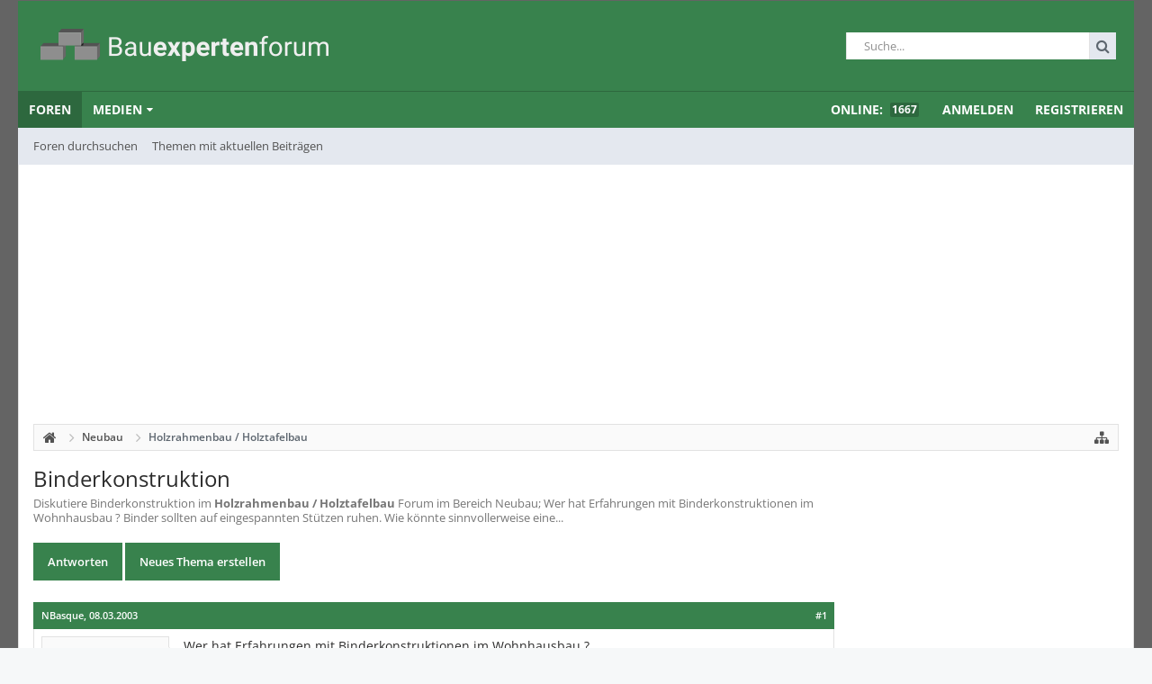

--- FILE ---
content_type: text/html; charset=UTF-8
request_url: https://www.bauexpertenforum.de/threads/binderkonstruktion.952/
body_size: 16085
content:
<!DOCTYPE html>









	









	




	




	





	




	
		
	
	
	
		
	


<html id="XenForo" lang="de-DE" dir="LTR" class="Public NoJs GalleryLazyLoader uix_javascriptNeedsInit LoggedOut Sidebar  Responsive pageIsLtr   hasTabLinks  hasSearch   is-sidebarOpen hasRightSidebar is-setWidth navStyle_0 pageStyle_0 hasFlexbox" xmlns:fb="http://www.facebook.com/2008/fbml">
<head>


	<meta charset="utf-8" />
	<meta http-equiv="X-UA-Compatible" content="IE=Edge,chrome=1" />
	
		<meta name="viewport" content="width=device-width, initial-scale=1" />
	
	
		<base href="https://www.bauexpertenforum.de/" />
		<script>
			var _b = document.getElementsByTagName('base')[0], _bH = "https://www.bauexpertenforum.de/";
			if (_b && _b.href != _bH) _b.href = _bH;
		</script>
	

	
    <title>Binderkonstruktion</title>


	<noscript><style>.JsOnly, .jsOnly { display: none !important; }</style></noscript>
	<link rel="stylesheet" href="css.php?css=xenforo,form,public&amp;style=3&amp;dir=LTR&amp;d=1760315937" />

	<link rel="stylesheet" href="css.php?css=adbot,bb_code,dark_azucloud,discussion_list,login_bar,message,message_user_info,moderator_bar,omcon24_ads,thread_view,wf_default,xengallery_tab_links&amp;style=3&amp;dir=LTR&amp;d=1760315937" />


	<link rel="stylesheet" href="css.php?css=uix,uix_style&amp;style=3&amp;dir=LTR&amp;d=1760315937" />

	<style>
	/*** UIX -- PER USER STYLES ***/

	

	


	

</style>

	<link rel="stylesheet" href="css.php?css=EXTRA&amp;style=3&amp;dir=LTR&amp;d=1760315937" />

	

	<style>
/* Node Styling */

</style>

	


	

	
	
	












<link href="styles/uix/uix/css/font-awesome.min.css" rel="stylesheet">



<script src="js/jquery/jquery-1.11.0.min.js"></script>



<script src="js/xenforo/xenforo.js?_v=06c845a7"></script>




<!--[if lt IE 9]>
	
		 
        	<script src="//cdnjs.cloudflare.com/ajax/libs/html5shiv/3.7.2/html5shiv.min.js"></script>
	        
	        <script src="//cdnjs.cloudflare.com/ajax/libs/respond.js/1.4.2/respond.js"></script>
	        
	        <script src="//cdnjs.cloudflare.com/ajax/libs/selectivizr/1.0.2/selectivizr-min.js"></script>
	

<![endif]-->



<script>
	uix = {
		elm: {},
		fn:{},
		init: function(){
			if (uix.betaMode) {
				console.group('uix.%cinit()', 'color:#3498DB');
			}
			for(var x=0;x<uix.events.init.length;x++){
				uix.events.init[x]()
		  	}
		  	console.groupEnd('uix.%cinit()','color:#3498DB')
		},
	  	events: {init:[]},
	  	on: function(event, fn){
	  		if(event=='init'){
	  			uix.events.init.push(fn)
	  		}
	  	},

		betaMode				: parseInt('0'),
		jsPathUsed				: 'uix_style',
		jsGlobal				: parseInt('0'),


	  	version					: '1.5.22.0',
	  	jsHeadVersion				: '1.5.16.0a',
	  	addonVersion				: '1010270',
	  	jsCacheBust				: '1',
	  	contentTemplate				: 'thread_view',

		javascriptInitHide			: parseInt('1'),
		globalPadding 				: parseInt('16px'),
		sidebarWidth				: parseInt('300px'),
		mainContainerMargin  	        	: '316px',
		maxResponsiveWideWidth   		: parseInt('800px'),
		maxResponsiveMediumWidth 		: parseInt('610px'),
		maxResponsiveNarrowWidth 		: parseInt('480px'),
		sidebarMaxResponsiveWidth		: parseInt('900px'),
		
			responsiveMessageBreakpoint		: parseInt('610px'),
		
		sidebarMaxResponsiveWidthStr		: '900px',

		
			offCanvasRightTriggerWidth	: parseInt('800px'),
		

		
			offCanvasLeftTriggerWidth	: parseInt('800px'),
		

		
			
				offCanvasNavTriggerWidth	: parseInt('800px'),
			
		
		
			
				offCanvasVisitorTriggerWidth	: parseInt('800px'),
			
		

		offcanvasTriggerAnimationDuration	: parseInt('300ms'),




		dropdownMenuAnimationSpeed		: parseInt('0ms'),
		inlineAlertBalloons			: (parseInt('1') && !parseInt('0')) || parseInt('0'),

		jumpToFixedDelayHide			: parseInt('1'),

		stickyNavigationMinWidth 		: parseInt('0'),
		stickyNavigationMinHeight		: parseInt('600'),
		stickyNavigationMaxWidth 		: parseInt('0'),
		stickyNavigationMaxHeight		: parseInt('0'),
		stickyNavigationPortraitMinWidth 	: parseInt('320'),
		stickyNavigationPortraitMinHeight	: parseInt('500'),
		stickyNavigationPortraitMaxWidth 	: parseInt('0'),
		stickyNavigationPortraitMaxHeight	: parseInt('0'),
		stickySidebar 				: 0,
		
			sidebarInnerFloat		: "right",
		
		RTL					: 0,
		stickyItems 				: {},
		stickyGlobalMinimumPosition		: parseInt('200px'),
		stickyGlobalScrollUp			: parseInt('0'),
		stickyDisableIOSThirdParty		: parseInt('1'),
		preventAlwaysSticky			: parseInt('0'),

		searchMinimalSize			: parseInt('610px'),

		searchPosition				: parseInt('1'),

		nodeStyle				: parseInt('0'),
		pageStyle				: parseInt('0'),

		enableBorderCheck			: parseInt('0'),
		enableULManager				: parseInt('0'),

		threadSlidingAvatar			: parseInt('0'),
		threadSlidingExtra			: parseInt('0'),
		threadSlidingHover			: parseInt('0'),
		threadSlidingStaffShow			: parseInt('0'),
		threadSlidingGlobalEnable		: parseInt('0'),

		signatureHidingEnabled			: parseInt('1'),
		signatureHidingEnabledAddon		: parseInt('0'),
		signatureMaxHeight			: parseInt('100px'),
		signatureHoverEnabled			: parseInt('0'),

		enableStickyFooter 			: parseInt('0'),
		stickyFooterBottomOffset 		: parseInt('16px') * 2,

		
			sidebarStickyBottomOffset	: parseInt(0),
		

	  	
			offCanvasSidebar			: 1,

			
				offCanvasSidebarVisitorTabs		: 1,
			

		

		offcanvasLeftStatic			: 1 && parseInt('0') && parseInt('1'),
		offcanvasRightStatic			: 0 && parseInt('0') && parseInt('1'),
		offcanvasLeftStaticBreakpoint		: parseInt('1300px'),
		offcanvasRightStaticBreakpoint		: parseInt('1300px'),

		reinsertWelcomeBlock			: parseInt('0'),

		sidebarCookieExpire			: '',
		canCollapseSidebar			: '',

		cookiePrefix				: 'xf_',
		sidebarLocation 			: parseInt('0'),

		collapsibleSidebar			: parseInt('1'),
		collapsedNodesDefault			: '',
		nodeGridCollapseEnabled			: parseInt('1'),			
		widthToggleUpper			: '100%',
		widthToggleLower			: '1240px',
		
			toggleWidthEnabled		: parseInt('0'),
		
		toggleWidthBreakpoint			: parseInt('1272'),
		collapsibleNodes			: parseInt('1'),
		collapsibleSticky			: parseInt('1'),
		ajaxWidthToggleLink			: 'uix/toggle-width',
		ajaxStickyThreadToggleLink		: 'uix/toggle-sticky-threads',
		ajaxStickyThreadExpandLink		: 'uix/expand-sticky-threads',
		ajaxStickyThreadCollapseLink		: 'uix/collapse-sticky-threads',
		ajaxSidebarToggleLink			: 'uix/toggle-sidebar',

		stickySidebarDelayInit			: parseInt('1'),
		stickySidebarLegacy			: parseInt('0'),
		stickySidebarDisableIOS			: parseInt('1'),

		user					: {
								'themeName'		: 'Bauexpertenforum',
								'-themeParents'		: '3,2,0',
								'-themeModified'	: '1760315937',
								'-themeSelectable'	: '1',
								languageName		: 'Deutsch [Du]',
								stickyEnableUserbar	: (parseInt('') == parseInt('')) ? parseInt('') : true,
								stickyEnableNav		: (parseInt('') == parseInt('')) ? parseInt('') : true,
								stickyEnableSidebar	: (parseInt('') == parseInt('')) ? parseInt('') : true,
								widthToggleState	: (parseInt('0') == parseInt('0')) ? parseInt('0') : parseInt('0'),
								stickyThreadsState	: (parseInt('') == parseInt('')) ? (parseInt('') > 0) : 0,
								
									sidebarState	: 0,
								
								
									collapseUserInfo : 1,
								
								
									signatureHiding : 1,
								
								isAdmin			: parseInt('0"')
							}
	};

	if(uix.stickyNavigationMaxWidth == 0){uix.stickyNavigationMaxWidth = 999999}
	if(uix.stickyNavigationMaxHeight == 0){uix.stickyNavigationMaxHeight = 999999}
	if(uix.stickyNavigationPortraitMaxWidth == 0){uix.stickyNavigationPortraitMaxWidth = 999999}
	if(uix.stickyNavigationPortraitMaxHeight == 0){uix.stickyNavigationPortraitMaxHeight = 999999}

	
		uix.stickyItems['#navigation'] = {normalHeight:parseInt('40'), stickyHeight:parseInt('40')}

		var subElement = null;
		
			//if tablinks are visible
			uix.stickyItems['#navigation'].options = {subElement: '#navigation .tabLinks', subNormalHeight: parseInt('41'), subStickyHeight: parseInt('40'), subStickyHide: 0 == 1 , scrollSticky: uix.stickyGlobalScrollUp }
		

	

	

	$(document).ready(function(){

	//put jquery code here


});

	uix.debug = function() {
		result = "\n\n############============   Begin Copying Here   ============############\n\n";
		result += "Error: the functions file was not found.";
		result += "\n\n############============   End Copying Here   ============############\n\n";

		uix.fixJsVisibility();

		console.log(result);
	}

</script>

<script src="js/audentio/uix_style/functions.min.js?_v=06c845a7_1.5.22.0_1"></script>

<script>
	uix.adminJsError = function(errMsg) {
		console.error(errMsg);

		
	}

	uix.fixJsVisibility = function() {
		var userBar = $('.hasJs #userBar');
		var nodeList = $('.hasJs #forums, .hasJs .category_view .nodeList, .hasJs .watch_forums .nodeList');
		var panels = $('.js-uix_panels')
		if (userBar.length) userBar.css('display', 'block');
		if (nodeList.length) nodeList.css('visibility', 'visible');
		if (panels.length) $('.js-uix_panels').removeClass('needsInit');
		$('html').removeClass('uix_javascriptNeedsInit');
	}

	uix.catchJsError = function(err) {
		console.log("\n\n############============   Begin Copying Here   ============############\n\n")
		var errMsg = "Uh Oh!  It looks like there's an error in your page's javascript.  There will likely be significant issues with the use of the forum until this is corrected.  If you are unable to resolve this and believe it is due to a bug in your Audentio Design theme, contact Audentio support and include a copy of the text between the designated areas from your javascript console.  This is the error: \n\n" + err ;
		uix.fixJsVisibility();
		uix.adminJsError(errMsg);
		console.log("\n\n");
		console.log(err);
		console.log("\n\n");
		try {
			uix.debug(true);
		} catch (err) {
			console.log("Unable to include uix.debug();");
		}

		console.log("\n\n############============   End Copying Here   ============############\n\n");
	}

	$(document).ready(function(){
		if (typeof(audentio) === 'undefined' || typeof(uix.jsVersion) === 'undefined') {
			var errMsg = 'Uh Oh!  It looks like the javascript for your theme was not found in /js/audentio/uix_style/.\n\n';
			if (uix.jsGlobal) {
				errMsg += 'Your forum is set to use the same javascript directory for all your themes.  Consider disabling this or modifying the directory.  Options are located under Options > [UI.X] General.\n\n'
			} else {
				errMsg += 'Your theme has set the location of its javascript directory.  You may need to modify the javascript directory location style property located under [UI.X] Global Settings > Javascript Path.\n\n'
			}
			errMsg += 'If your files are in the directory specified, ensure that your file permissions allow them to be read.  There will likely be significant issues with the use of the forum until this is corrected.  If you are unable to resolve this, contact Audentio support.  This error has also been logged to the javascript console.';

			uix.fixJsVisibility();

			uix.adminJsError(errMsg);
		} else if (uix.jsHeadVersion.split('_')[0] != uix.jsVersion.split('_')[0]) {
			var errMsg = 'Uh Oh! It looks like the version of your javascript functions file does not match the version of your page_container_js_head template.  \n\nYour javascript functions file is version "' + uix.jsVersion + '". \nYour page_container_js_head is version "' + uix.jsHeadVersion + '".  \n\nIf your functions file version number is higher, ensure that you have merged all templates (especially page_container_js_head).  If your page_container_js_head version number is higher, ensure that you have correctly uploaded the latest version of the javascript functions file and that you have cleared anything that could cache an old version of the javascript (CDN / Cloudflare / etc.). \n\nThis issue could cause parts of your forum to not display or function correctly.  If this does not resolve the issue contact Audentio support.  This error has also been logged to the javascript console.';
			
			uix.fixJsVisibility();
			
			uix.adminJsError(errMsg);
		}
	});
</script>

<script>
	try {
		uix.dateHelper.phrase = {
			now: 'now',
			second: 's',
			minute: 'm',
			hour: 'h',
			day: 'd',
			week: 'w',
			year: 'y',
			century: 'c',
			ago: '{time} ago',
			future: 'in {time}'
		}


		uix.sticky.stickyMinDist = parseInt('50');

		$(document).ready(function(){
			try {
				
				

				uix.initFunc();
			} catch (err) {
				uix.catchJsError(err);
			}
		});
	} catch (err) {
		uix.catchJsError(err);
	}
</script>



	
	<link rel="apple-touch-icon" href="https://www.bauexpertenforum.de/styles/uix/bauexperten/logo_og_bauexp.jpg" />
	<link rel="alternate" type="application/rss+xml" title="RSS-Feed für Bauexpertenforum" href="forums/-/index.rss" />
	
	
	<link rel="canonical" href="https://www.bauexpertenforum.de/threads/binderkonstruktion.952/" />
	<meta name="description" content="Wer hat Erfahrungen mit Binderkonstruktionen im Wohnhausbau ?
Binder sollten auf eingespannten Stützen ruhen. 
Wie könnte sinnvollerweise eine..." />	<meta property="og:site_name" content="Bauexpertenforum" />
	<meta property="og:image" content="https://www.bauexpertenforum.de/styles/uix/xenforo/avatars/avatar_m.png" />
	<meta property="og:image" content="https://www.bauexpertenforum.de/styles/uix/bauexperten/logo_og_bauexp.jpg" />
	<meta property="og:type" content="article" />
	<meta property="og:url" content="https://www.bauexpertenforum.de/threads/binderkonstruktion.952/" />
	<meta property="og:title" content="Binderkonstruktion" />
	<meta property="og:description" content="Wer hat Erfahrungen mit Binderkonstruktionen im Wohnhausbau ?
Binder sollten auf eingespannten Stützen ruhen. 
Wie könnte sinnvollerweise eine..." />
	
	
	
	
	
<script type="text/javascript" data-cmp-ab="1" src="https://cdn.consentmanager.net/delivery/autoblocking/4121dea7a1b9d.js" data-cmp-host="a.delivery.consentmanager.net" data-cmp-cdn="cdn.consentmanager.net" data-cmp-codesrc="0"></script><script class="cmplazyload" data-cmp-vendor="s1">var uuSymplr,allCookiesSymplr=document.cookie.split(";").map((e=>e.split("="))).reduce(((e,[i,o])=>({...e,[i.trim()]:decodeURIComponent(o)})),{});function createCookieSymplr(e,i){var o=e;if(void 0===(uuSymplr=allCookiesSymplr.uniqueUser)){let e=(Date.now()+window.navigator.userAgent+websiteSymplr).toString();uuSymplr=sha256(e),document.cookie=`uniqueUser=${uuSymplr};max-age=31536000;path=/;SameSite=Strict; Secure`}if(o){var u=allCookiesSymplr.uniqueUserLi;void 0===u&&(u=sha256(i),document.cookie=`uniqueUserLi=${u};max-age=31536000;path=/;SameSite=Strict; Secure`),uuSymplr=u}else document.cookie="uniqueUserLi=; max-age=0"}</script>

<script class="cmplazyload" data-cmp-vendor="s1" defer src="https://cdns.symplr.de/bauexpertenforum.de/bauexpertenforum.js"></script>



	
		<meta name="theme-color" content="rgb(93, 102, 111)">
		<meta name="msapplication-TileColor" content="rgb(93, 102, 111)">
	

<link rel="stylesheet" href="css.php?css=omcon24_extra&amp;style=3&amp;dir=LTR&amp;d=1760315937" />
</head>

<body class="node24 node1 SelectQuotable">

	

	
		

<div id="loginBar">
	<div class="pageContent">
		<span class="helper"></span>
	</div>
	<div class="pageWidth">

		

	</div>
</div>
	

	
		
		<div class="js-uix_panels uix_panels ">
			
				

<aside class="js-sidePanelWrapper sidePanelWrapper  sidePanelWrapper--left">
	<a href="#" class="js-panelMask uix_panelMask"></a>
	
		<div class="sidePanel sidePanel--nav">
			<nav>
<ul class="sidePanel__navTabs">
	
							<!-- home -->
							


								<!-- extra tabs: home -->
								


								<!-- forums -->
								
									
										<li class="navTab forums selected">
											<a href="https://www.bauexpertenforum.de/" class="navLink">Foren</a>
											<a href="https://www.bauexpertenforum.de/" class="SplitCtrl"><i class="uix_icon js-offcanvasIcon uix_icon-expandDropdown"></i></a>
								
											<div class="tabLinks">
									
													<ul class="secondaryContent blockLinksList">
													
														
														<li><a rel="nofollow" href="search/?type=post">Foren durchsuchen</a></li>
														
														<li><a href="find-new/posts" rel="nofollow">Themen mit aktuellen Beiträgen</a></li>
													
													</ul>
									
											</div>
										</li>
								
								

								<!-- extra tabs: middle -->
								
								
									
										
											<li class="navTab xengallery ">
								
											<a href="https://www.bauexpertenforum.de/media/"  class="navLink">Medien</a>
											<a href="https://www.bauexpertenforum.de/media/" class="SplitCtrl"><i class="uix_icon js-offcanvasIcon uix_icon-expandDropdown"></i></a>
								
											<div class="tabLinks">
												

<ul class="secondaryContent blockLinksList xengallery">
	
	
		<li><a href="search/?type=xengallery_media">Medien suchen</a></li>
	
	
	
		
		
	
	<li><a href="find-new/media" rel="nofollow">Neue Medien</a></li>
</ul>
											</div>
										</li>
										
									
								
								


								<!-- members -->
								

								<!-- extra tabs: end -->
								

	

</ul>
</nav>
		</div>
	
</aside>
			
			
				

<aside class="js-sidePanelWrapper sidePanelWrapper  sidePanelWrapper--right">
	<a href="#" class="js-panelMask uix_panelMask"></a>
	
		
			<div class="sidePanel sidePanel--login">
				<form action="login/login" method="post" class="xenForm--uixLoginForm xenForm">

	<dl class="ctrlUnit fullWidth">
		<dt><label for="ctrl_pageLogin_login">Benutzername oder E-Mail-Adresse:</label></dt>
		<dd><input type="text" name="login" value="" id="ctrl_pageLogin_login" class="textCtrl uix_fixIOSClickInput" tabindex="21" /></dd>
	</dl>

	<dl class="ctrlUnit fullWidth">
		<dt><label for="ctrl_pageLogin_password">Passwort:</label></dt>
		<dd>
			<input type="password" name="password" class="textCtrl uix_fixIOSClickInput" id="ctrl_pageLogin_password" tabindex="22" />
			<div><a href="lost-password/" class="OverlayTrigger OverlayCloser" tabindex="26">Hast du dein Passwort vergessen?</a></div>
		</dd>
	</dl>

	

	<dl class="ctrlUnit submitUnit">
		<dd>
			<input type="submit" class="button primary" value="Anmelden" data-loginPhrase="Anmelden" data-signupPhrase="Registrieren" tabindex="24" />
			<label class="rememberPassword"><input type="checkbox" name="remember" value="1" id="ctrl_pageLogin_remember" tabindex="23" /> Angemeldet bleiben</label>
		</dd>
	</dl>

	

	<input type="hidden" name="cookie_check" value="1" />
	<input type="hidden" name="_xfToken" value="" />
	<input type="hidden" name="redirect" value="/threads/binderkonstruktion.952/" />
	

</form>
			</div>
		
	
</aside>
			

			<div class="mainPanelWrapper">
				<a href="#" class="js-panelMask uix_panelMask"></a>

	

	

<div class="uix_wrapperFix" style="height: 1px; margin-bottom: -1px;"></div>

<div id="uix_wrapper">
<div class="uix_wrapperFix" style="height: 1px; margin-bottom: -1px;"></div>

<div id="headerMover">
	<div id="headerProxy"></div>
<header>
	


<div id="header">
	



	

	
		<div id="logoBlock" class="header__blockItem withSearch">

	
	<div class="pageWidth">
	

		


<div id="oc24_container_top">
	<div id="Skyscraper">
		<div id="bauexpertenforum.de_sky_1"></div>
	</div>

	<div id="Skyscraper2">
		<div id="bauexpertenforum.de_sky_2"></div>
	</div>
</div>

<div class="pageContent">

		

		
		<div id="logo"><a href="https://www.bauexpertenforum.de/">
			<span></span>
			<img src="
styles/uix/bauexperten/bauexperten-logo.png
" alt="Bauexpertenforum" />
			
		</a></div>
		

		
			

<div id="searchBar" class="hasSearchButton">
	
	<i id="QuickSearchPlaceholder" class="uix_icon uix_icon-search" title=" Suche"></i>

	
		

	

	<div id="uix_searchMinimal">
		<form action="search/search" method="post">
			<i id="uix_searchMinimalClose" class="uix_icon uix_icon-close"  title="Schließen"></i>
			<i id="uix_searchMinimalOptions" class="uix_icon uix_icon-cog" title="Einstellungen"></i>
			<div id="uix_searchMinimalInput" >
				<input type="search" name="keywords" value="" placeholder=" Suche..." results="0" />
			</div>
			<input type="hidden" name="_xfToken" value="" />
		</form>
	</div>





	


	<fieldset id="QuickSearch">
		<form action="search/search" method="post" class="formPopup">

			<div class="primaryControls">
				<!-- block: primaryControls -->
				<i class="uix_icon uix_icon-search" onclick='$("#QuickSearch form").submit()'></i>
				<input type="search" autocomplete="off" name="keywords" value="" class="textCtrl" placeholder=" Suche..." results="0" title="Gib deine Suche ein und verwende die Eingabetaste" id="QuickSearchQuery" />
				<!-- end block: primaryControls -->
			</div>

			<div class="secondaryControls">
				<div class="controlsWrapper">

					<!-- block: secondaryControls -->
					<dl class="ctrlUnit">
						<dt></dt>
						<dd><ul>
							<li><label><input type="checkbox" name="title_only" value="1"
								id="search_bar_title_only" class="AutoChecker"
								data-uncheck="#search_bar_thread" /> Nur die Titel durchsuchen</label></li>
						</ul></dd>
					</dl>

					<dl class="ctrlUnit">
						<dt><label for="searchBar_users">Erstellt von:</label></dt>
						<dd>
							<input type="text" name="users" value="" class="textCtrl AutoComplete" id="searchBar_users" />
							<p class="explain">Trenne Benutzernamen durch Kommata.</p>
						</dd>
					</dl>

					<dl class="ctrlUnit">
						<dt><label for="searchBar_date">Neuer als:</label></dt>
						<dd><input type="date" name="date" value="" class="textCtrl" id="searchBar_date" /></dd>
					</dl>

					
					<dl class="ctrlUnit">
						<dt></dt>
						<dd><ul>
								
									<li><label title="Nur Binderkonstruktion suchen"><input type="checkbox" name="type[post][thread_id]" value="952"
	id="search_bar_thread" class="AutoChecker"
	data-uncheck="#search_bar_title_only, #search_bar_nodes" /> Nur dieses Thema durchsuchen</label></li>
								
									<li><label title="Nur Holzrahmenbau / Holztafelbau suchen"><input type="checkbox" name="nodes[]" value="24"
	id="search_bar_nodes" class="Disabler AutoChecker" checked="checked"
	data-uncheck="#search_bar_thread" /> Nur dieses Forum durchsuchen</label>
	<ul id="search_bar_nodes_Disabler">
		<li><label><input type="checkbox" name="type[post][group_discussion]" value="1"
			id="search_bar_group_discussion" class="AutoChecker"
			data-uncheck="#search_bar_thread" /> Die Ergebnisse als Themen anzeigen</label></li>
	</ul></li>
								
						</ul></dd>
					</dl>
					
				</div>
				<!-- end block: secondaryControls -->

				<dl class="ctrlUnit submitUnit">
					<dt></dt>
					<dd>
						<input type="submit" value=" Suche" class="button primary Tooltip" title="Allgemeine Suche" />
						<a href="search/" class="button moreOptions Tooltip" title="Erweiterte Suche">Mehr...</a>
						<div class="Popup" id="commonSearches">
							<a rel="Menu" class="button NoPopupGadget Tooltip" title="Nützliche Suchen" data-tipclass="flipped"><span class="arrowWidget"></span></a>
							<div class="Menu">
								<div class="primaryContent menuHeader">
									<h3>Nützliche Suchen</h3>
								</div>
								<ul class="secondaryContent blockLinksList">
									<!-- block: useful_searches -->
									<li><a href="find-new/posts?recent=1" rel="nofollow">Themen mit aktuellen Beiträgen</a></li>
									
									<!-- end block: useful_searches -->
								</ul>
							</div>
						</div>
					</dd>
				</dl>

			</div>

			<input type="hidden" name="_xfToken" value="" />
		</form>
	</fieldset>

	

</div>
		

		<span class="helper"></span>
		</div>
	</div>
</div>
	

	



<div id="navigation" class="header__blockItem  ">
	<div class="sticky_wrapper">
		<div class="uix_navigationWrapper">
		
		<div class="pageWidth">
		
			<div class="pageContent">
				<nav>
					<div class="navTabs">
						
							<ul class="publicTabs navLeft">

							
							<li id="logo_small">
								<a href="https://www.bauexpertenforum.de/">
								
									<img src="styles/uix/bauexperten/logo_symbol.png">
								
								</a>
							</li>
							

							





	

	
		
	


	

	
		
	













	<li class="navTab  navTab--panelTrigger navTab--navPanelTrigger PopupClosed">
		<a class="navLink js-leftPanelTrigger" href="#">
			<i class="uix_icon uix_icon-menu"></i><span class="trigger__phrase">Menu</span>
		</a>
	</li>



							<!-- home -->
							


								<!-- extra tabs: home -->
								


								<!-- forums -->
								
									
										<li class="navTab forums selected">
											<a href="https://www.bauexpertenforum.de/" class="navLink">Foren</a>
											<a href="https://www.bauexpertenforum.de/" class="SplitCtrl" rel="Menu"></a>
	
											<div class="tabLinks forumsTabLinks">
												
													<div class="primaryContent menuHeader">
														<h3>Foren</h3>
														<div class="muted">Direktauswahl</div>
													</div>
									
													<ul class="secondaryContent blockLinksList">
													
														
														<li><a rel="nofollow" href="search/?type=post">Foren durchsuchen</a></li>
														
														<li><a href="find-new/posts" rel="nofollow">Themen mit aktuellen Beiträgen</a></li>
													
													</ul>
									
													
												
									
											</div>
										</li>
								
								

								<!-- extra tabs: middle -->
								
								
									
										
										<li class="navTab xengallery Popup PopupControl PopupClosed">
	
											<a href="https://www.bauexpertenforum.de/media/"  class="navLink">Medien</a>
											<a href="https://www.bauexpertenforum.de/media/" class="SplitCtrl" rel="Menu"></a>
											
											<div class="Menu JsOnly tabMenu xengalleryTabLinks">
												
													<div class="primaryContent menuHeader">
														<h3>Medien</h3>
														<div class="muted">Direktauswahl</div>
													</div>
													

<ul class="secondaryContent blockLinksList xengallery">
	
	
		<li><a href="search/?type=xengallery_media">Medien suchen</a></li>
	
	
	
		
		
	
	<li><a href="find-new/media" rel="nofollow">Neue Medien</a></li>
</ul>
													
												
											</div>
										</li>
										
									
								
								


								<!-- members -->
								

								<!-- extra tabs: end -->
								

								<!-- responsive popup -->
								<li class="navTab navigationHiddenTabs navTab--justIcon Popup PopupControl PopupClosed" style="display:none">

									<a rel="Menu" class="navLink NoPopupGadget uix_dropdownDesktopMenu"><i class="uix_icon uix_icon-navOverflow"></i><span class="uix_hide menuIcon">Menü</span></a>

									<div class="Menu JsOnly blockLinksList primaryContent" id="NavigationHiddenMenu"></div>
								</li>

								
								<!-- no selection -->
								
								

								

							</ul>


							


								<ul class="navRight visitorTabs">

								

									

									<li class="navTab onlineCounter PopupClosed"><a href="online/" rel="nofollow" class="navLink">Online: <strong class="itemCount">1667</strong></a></li>

									
										
									

									
										

	<li class="navTab login PopupClosed">
		
			<a rel="nofollow" href="login/" class="navLink uix_dropdownDesktopMenu">
				
				<strong class="loginText">Anmelden</strong>
			</a>
		

		

	</li>

	
	<li class="navTab register PopupClosed">
		<a rel="nofollow" href="register/" class="navLink">
			
			<strong>Registrieren</strong>
		</a>
	</li>
	


									

									

									





	

	
		
	


	

	
		
	











									

								

								</ul>

							

							


						
					</div>

				<span class="helper"></span>

				</nav>
			</div>
		</div>
		</div>
	</div>
</div>



	
</div>

	
	
</header>

<div id="content" class="thread_view">
	
	<div class="pageWidth">
		<div class="pageContent">
	
			<!-- main content area -->



	

	<div id="leaderboardBelowNav">
		<div id="leader_nav_desk">
			
				<div id="bauexpertenforum.de_lb"></div>
			
		</div>
	</div>



			

			

			
			
			<div class="breadBoxTop  ">
				
				

<nav>

	

	
		
			
				
			
		
			
				
			
		
	

	<fieldset class="breadcrumb">
		<a href="misc/quick-navigation-menu?selected=node-24" class="OverlayTrigger jumpMenuTrigger" data-cacheOverlay="true" title="Nützliche Links anzeigen"><i class="uix_icon uix_icon-sitemap"></i><!--Gehe zu...--></a>

		<div class="boardTitle"><strong>Bauexpertenforum</strong></div>

		<span class="crumbs">
			

			
				<span class="crust selectedTabCrumb" itemscope="itemscope" itemtype="http://data-vocabulary.org/Breadcrumb">
					<a href="https://www.bauexpertenforum.de/" class="crumb" rel="up" itemprop="url"><span itemprop="title"><i class="uix_icon uix_icon-home" title="Foren"></i></span></a>
					<span class="arrow"><i class="uix_icon uix_icon-breadcrumbSeparator"></i></span>
				</span>
			

			
				
					<span class="crust" itemscope="itemscope" itemtype="http://data-vocabulary.org/Breadcrumb">
						<a href="https://www.bauexpertenforum.de/#neubau.1" class="crumb" rel="up" itemprop="url"><span itemprop="title">Neubau</span></a>
						<span class="arrow"><i class="uix_icon uix_icon-breadcrumbSeparator"></i></span>
					</span>
				
					<span class="crust" itemscope="itemscope" itemtype="http://data-vocabulary.org/Breadcrumb">
						<a href="https://www.bauexpertenforum.de/forums/holzrahmenbau-holztafelbau.24/" class="crumb" rel="up" itemprop="url"><span itemprop="title">Holzrahmenbau / Holztafelbau</span></a>
						<span class="arrow"><i class="uix_icon uix_icon-breadcrumbSeparator"></i></span>
					</span>
				
			
		</span>
	</fieldset>
</nav>
				
			</div>
			
			

			

			

			

			


	
	
	
	
	

	


	

			
				<div class="uix_contentFix">
					<div class="mainContainer">

			
					<div class="mainContent">
						<!--[if lt IE 8]>
							<p class="importantMessage">Du verwendest einen veralteten Browser. Dieser kann eventuell diese oder andere Webseiten nicht richtig darstellen.<br />Du solltest deinen Browser aktualisieren oder einen <a href="https://de.wikipedia.org/wiki/Liste_von_Webbrowsern" target="_blank">alternativen Browser</a> verwenden.</p>
						<![endif]-->

						
						
						
	

	


						
						

						

						
						
							
								<!-- h1 title, description -->
								<div class="titleBar">
									
									<h1>Binderkonstruktion</h1>

									<p id="pageDescription" class="muted ">
 
Diskutiere <em>Binderkonstruktion</em>  im <b>Holzrahmenbau / Holztafelbau</b> Forum im Bereich Neubau; Wer hat Erfahrungen mit Binderkonstruktionen im Wohnhausbau ?
Binder sollten auf eingespannten Stützen ruhen. 
Wie könnte sinnvollerweise eine... 

</p>
								</div>
							
						
						

						

						<!-- main template -->
						



























	




<div class="pageNavLinkGroup"><div class="actionGroup">
					
						<a rel="nofollow" href="threads/binderkonstruktion.952/reply" class="callToAction "><span>Antworten</span></a>
					
					
					<a rel="nofollow" href="forums/holzrahmenbau-holztafelbau.24/create-thread" class="callToAction "><span>Neues Thema erstellen</span></a>
				</div>
	<div class="linkGroup SelectionCountContainer">
		
		
	</div>

	
</div>





<form action="inline-mod/post/switch" method="post"
	class="InlineModForm section"
	data-cookieName="posts"
	data-controls="#InlineModControls"
	data-imodOptions="#ModerationSelect option">

	<ol class="messageList" id="messageList">
		
			
				


<li id="post-9221" class="sectionMain message     uix_threadAuthor uix_discussionAuthor" data-author="NBasque">

	<div class="messageDetails">

				

		

		<a href="threads/binderkonstruktion.952/" title="Permalink" class="item muted postNumber hashPermalink OverlayTrigger" data-href="posts/9221/permalink">#1</a>

		<span class="item muted">
			<span class="authorEnd"><span class="username author" dir="auto">NBasque</span>,</span>
			<a href="threads/binderkonstruktion.952/" title="Permalink" class="datePermalink">
			
				<span class="DateTime" title="08.03.2003 um 16:08 Uhr">08.03.2003</span>
			
			</a>
		</span>

	

				

			</div>
			


			<div class="uix_message ">

		
	
	













<div class="messageUserInfo" itemscope="itemscope" itemtype="http://data-vocabulary.org/Person">	

<div class="messageUserBlock  is-expanded ">

	
		<div class="avatarHolder is-expanded">
			<div class="uix_avatarHolderInner">
			<span class="helper"></span>
			<span class="avatar Av141l" data-avatarhtml="true"><img src="styles/uix/xenforo/avatars/avatar_l.png" width="192" height="192" alt="NBasque" /></span>

			
			<!-- slot: message_user_info_avatar -->
			</div>
		</div>
	

	
		<h3 class="userText">
			<div class="uix_userTextInner">

				

				<span class="username" dir="auto" itemprop="name">NBasque</span>
				
			</div>
			
			<!-- slot: message_user_info_text -->
		</h3>
	
	
		<div class="extraUserInfo is-expanded">
			
			
				
					<dl class="pairsJustified">
						<dt>Dabei seit:</dt>
						<dd>13.01.2003</dd>
					</dl>
				
				
					<dl class="pairsJustified">
						<dt>Beiträge:</dt>
						<dd><a href="search/member?user_id=141" class="concealed" rel="nofollow">834</a></dd>
					</dl>
				
				



				
					<dl class="pairsJustified">
						<dt>Zustimmungen:</dt>
						<dd>0</dd>
					</dl>
				
				
				
				
					<dl class="pairsJustified">
						<dt>Beruf:</dt>
						<dd itemprop="role">GF eines Holzbauunternehmens</dd>
					</dl>
				
				
					<dl class="pairsJustified">
						<dt>Ort:</dt>
						<dd>
							
								<a href="misc/location-info?location=Umkreis+Bonn" target="_blank" rel="nofollow noreferrer" itemprop="address" class="concealed">Umkreis Bonn</a>
							
						</dd>
					</dl>
				
				

			
			
			
				
					
						
					
				
					
				
					
				
					
				
					
				
					
				
					
				
					
				
					
				
					
				
			
			
			
		</div>
	


	<span class="arrow"><span></span></span>
</div>
</div>

		<div class="messageInfo primaryContent">
			

			
			<div class="messageContent">
				<article>
					<blockquote class="messageText SelectQuoteContainer ugc baseHtml">
						
						
						
Wer hat Erfahrungen mit Binderkonstruktionen im Wohnhausbau ?<br />
Binder sollten auf eingespannten Stützen ruhen. <br />
Wie könnte sinnvollerweise eine Zwischendecke eingespannt werden, in der die Decke möglichst von Stütze zu Stütze spannt.<br />
<br />
Evtl. Holz/Beton-Verbunddecke ?<br />
<br />
Freue mich über jede Anregung.

						<div class="messageTextEndMarker">&nbsp;</div>
					</blockquote>
				</article>

				
			</div>
			

			

			

		 

	

			<div id="likes-post-9221"></div>
		</div>

	</div> 

	

	
	
</li>





	
		<li class="message">
			
			
				
				
					<div id="bauexpertenforum.de_incontent_1"></div>
				
			
			
				
				
			
			
				
				
				
			
		</li>
	



	
	

	

			
		
			
				


<li id="post-9225" class="sectionMain message     " data-author="mls">

	<div class="messageDetails">

				

		

		<a href="threads/binderkonstruktion.952/#post-9225" title="Permalink" class="item muted postNumber hashPermalink OverlayTrigger" data-href="posts/9225/permalink">#2</a>

		<span class="item muted">
			<span class="authorEnd"><span class="username author" dir="auto">mls</span>,</span>
			<a href="threads/binderkonstruktion.952/#post-9225" title="Permalink" class="datePermalink">
			
				<span class="DateTime" title="08.03.2003 um 19:30 Uhr">08.03.2003</span>
			
			</a>
		</span>

	

				

			</div>
			


			<div class="uix_message ">

		
	
	













<div class="messageUserInfo" itemscope="itemscope" itemtype="http://data-vocabulary.org/Person">	

<div class="messageUserBlock  is-expanded ">

	
		<div class="avatarHolder is-expanded">
			<div class="uix_avatarHolderInner">
			<span class="helper"></span>
			<span class="avatar Av83l" data-avatarhtml="true"><img src="data/avatars/l/0/83.jpg?1504600599" width="192" height="192" alt="mls" /></span>

			
			<!-- slot: message_user_info_avatar -->
			</div>
		</div>
	

	
		<h3 class="userText">
			<div class="uix_userTextInner">

				

				<span class="username" dir="auto" itemprop="name">mls</span>
				<em class="userTitle" itemprop="title">Bauexpertenforum</em>
			</div>
			
			<!-- slot: message_user_info_text -->
		</h3>
	
	
		<div class="extraUserInfo is-expanded">
			
			
				
					<dl class="pairsJustified">
						<dt>Dabei seit:</dt>
						<dd>04.10.2002</dd>
					</dl>
				
				
					<dl class="pairsJustified">
						<dt>Beiträge:</dt>
						<dd><a href="search/member?user_id=83" class="concealed" rel="nofollow">13.790</a></dd>
					</dl>
				
				



				
					<dl class="pairsJustified">
						<dt>Zustimmungen:</dt>
						<dd>7</dd>
					</dl>
				
				
				
				
					<dl class="pairsJustified">
						<dt>Beruf:</dt>
						<dd itemprop="role">twp, bp</dd>
					</dl>
				
				
					<dl class="pairsJustified">
						<dt>Ort:</dt>
						<dd>
							
								<a href="misc/location-info?location=obb%2C+d%2C+o%C3%B6" target="_blank" rel="nofollow noreferrer" itemprop="address" class="concealed">obb, d, oö</a>
							
						</dd>
					</dl>
				
				

			
			
			
				
					
						
					
				
					
				
					
				
					
				
					
				
					
				
					
				
					
				
					
				
					
				
			
			
			
		</div>
	


	<span class="arrow"><span></span></span>
</div>
</div>

		<div class="messageInfo primaryContent">
			

			
			<div class="messageContent">
				<article>
					<blockquote class="messageText SelectQuoteContainer ugc baseHtml">
						
						
						<div class="adsense" id="firstpost" style="float:left; margin-right:8px;"></div>
<b>erzähl mal ..</b><br />
<br />
wo gehört die zwischendecke hin?<br />
ist das der binderuntergurt? <br />
<br />
mit hbv rennst du bei mir offene türen ein  <img src="styles/uix/xenforo/smiliesVB/biggrin.gif" class="mceSmilie" alt=":D" title="Gro&amp;szlig;es L&amp;auml;cheln    :D" />  - aber das ist eine ganz andere baustelle..  <img src="styles/uix/xenforo/smiliesVB/wink.gif" class="mceSmilie" alt=";)" title="Blinzeln    ;)" /> <br />
im neubau mit &quot;normal hohen&quot; anforderungen rechnet sich hbv kaum.<br />
<br />
eingespannte stützen? beton? oder vielleicht holz und diskrete rahmentragwirkung?<br />
<br />
gut, zurück zu den bindern - da steht bei mir ein &quot;?&quot; auf der stirn, weil ich die randbedingungen nicht kenne  <img src="styles/uix/xenforo/smiliesVB/confused.gif" class="mceSmilie" alt=":confused:" title="verwirrt    :confused:" />

						<div class="messageTextEndMarker">&nbsp;</div>
					</blockquote>
				</article>

				
			</div>
			
	<div class="baseHtml signature messageText ugc signatureAdBot">
		<div class="uix_signatureWrapper uix_signatureToggleHover">
			<div class="uix_signatureWrapperInner">
				<aside class="uix_signature">
					<i>Schnäppchen:</i>
<br /> 
<br /> 
>>
<a rel="nofollow" href="https://www.amazon.de/Ratgeber-energiesparendes-Sanieren-Fachinformationen-Energieeffizienz/dp/3816791824?ie=UTF8&keywords=hausbau%20ratgeber&qid=1459256708&ref_=sr_1_5&rps=1&sr=8-5&tag=bauexpertenforum-21" partner="amazon" class="partner-link" target="_blank">
	<font color="#38824D"><u><b>Das Bauherren-Handbuch</b></u></font>
</a>
<br />
<br />
				</aside>
			</div>
		</div>
	</div>


			

			

		 

	

			<div id="likes-post-9225"></div>
		</div>

	</div> 

	

	
	
</li>



	

	

	

			
		
		
	</ol>

	

	<input type="hidden" name="_xfToken" value="" />

</form>

	<div class="pageNavLinkGroup"><div class="actionGroup">
					
						<a rel="nofollow" href="threads/binderkonstruktion.952/reply" class="callToAction "><span>Antworten</span></a>
					
					
					<a rel="nofollow" href="forums/holzrahmenbau-holztafelbau.24/create-thread" class="callToAction "><span>Neues Thema erstellen</span></a>
				</div>
			
				
					<div class="linkGroup">
						
							
								<a href="login/" class="concealed element">(Du musst angemeldet oder registriert sein, um Beiträge verfassen zu können. )</a>
							
						
					</div>
				
			
			<div class="linkGroup" style="display: none"><a href="javascript:" class="muted JsOnly DisplayIgnoredContent Tooltip" title="Verborgene Inhalte von  anzeigen">Ignorierte Inhalte anzeigen</a></div>

			
	</div>

<div class="titleBelow">Thema: Binderkonstruktion</div>










	

	<div id="Leaderboard_bottom" align="center">
		<div id="leader_bot_desk">
			
				<div id="bauexpertenforum.de_lb_3"></div>
			
		</div>
	</div>






	<div class="discussionList section sectionMain dark_azucloud">
		<div class="sectionHeaders">		
			<div>
				<span class="sectionTitle">Besucher kamen mit folgenden Suchen</span>				
			</div>			
		</div>
		<div class='dark_azucloud_terms'>
			<ol class='listInline'>
				
					<li><h2>wann benutzt man binderkonstruktionen</h2>, </li>
				
					<li><h3>binderkonstruktionen </h3>, </li>
				
					<li><h4>binderuntergurt konstruktion</h4>, </li>
				
					<li><strong>dämmung binderkonstruktion</strong></li>
				
			</ol>
		</div>
	</div>







	




						




						
							<!-- login form, to be moved to the upper drop-down -->
							







<form action="login/login" method="post" class="xenForm " id="login" style="display:none">

	

	<div class="ctrlWrapper">
		<dl class="ctrlUnit">
			<dt><label for="LoginControl">Benutzername oder E-Mail-Adresse:</label></dt>
			<dd><input type="text" name="login" id="LoginControl" class="textCtrl" tabindex="101" /></dd>
		</dl>
	
	
		<dl class="ctrlUnit">
			<dt>
				<label for="ctrl_password">Besitzt du schon ein Benutzerkonto?</label>
			</dt>
			<dd>
				<ul>
					<li><label for="ctrl_not_registered"><input type="radio" name="register" value="1" id="ctrl_not_registered" tabindex="105" />
						Nein, erstelle jetzt ein Benutzerkonto.</label></li>
					<li><label for="ctrl_registered"><input type="radio" name="register" value="0" id="ctrl_registered" tabindex="105" checked="checked" class="Disabler" />
						Ja, mein Passwort ist:</label></li>
					<li id="ctrl_registered_Disabler">
						<input type="password" name="password" class="textCtrl" id="ctrl_password" tabindex="102" />
						<div class="lostPassword"><a href="lost-password/" class="OverlayTrigger OverlayCloser" tabindex="106">Hast du dein Passwort vergessen?</a></div>
					</li>
				</ul>
			</dd>
		</dl>
	
		
		<dl class="ctrlUnit submitUnit">
			<dt></dt>
			<dd>
				<input type="submit" class="button primary" value="Anmelden" tabindex="104" data-loginPhrase="Anmelden" data-signupPhrase="Registrieren" />
				<label for="ctrl_remember" class="rememberPassword"><input type="checkbox" name="remember" value="1" id="ctrl_remember" tabindex="103" /> Angemeldet bleiben</label>
			</dd>
		</dl>
	</div>

	<input type="hidden" name="cookie_check" value="1" />
	<input type="hidden" name="redirect" value="/threads/binderkonstruktion.952/" />
	<input type="hidden" name="_xfToken" value="" />

</form>
						
					</div>
			

					</div>

					<!-- sidebar -->
					<aside class="uix_mainSidebar">
						<div class="inner_wrapper">
							<div class="sidebar">
								
								

	<div class="section funbox">
		<div class=" funboxWrapper">
		

			
				
					

	

	<div id="TopRectangle">
		
			<div id="bauexpertenforum.de_sitebar_1"></div>
		
	</div>
	




					



				
			

		
		</div>
	</div>


								

<div class="section loginButton">
	<div class="secondaryContent">
		<label for="LoginControl" id="SignupButton"><a href="register/" class="inner">Jetzt registrieren!</a></label>
	</div>
</div>






	

								<div class="section widget-group-no-name widget-container">
		
		
			<div class="secondaryContent widget WidgetFramework_WidgetRenderer_Threads" id="widget-14">
				
					<h3>
						
							Neue Themen
						
					</h3>
					<div class="avatarList">
			<ul>
				
					

						
							<li class="thread-145597 thread-node-11">
	<span class="avatar Av123749s" data-avatarhtml="true"><img src="styles/uix/xenforo/avatars/avatar_s.png" width="48" height="48" alt="Freddy1994" /></span>

	

	<a 
		href="threads/estrich-fuer-fraesen-vorbereiten.145597/">
		Estrich für fräsen vorbereiten
	</a>

	
	
	
</li>
						
							<li class="thread-145596 thread-node-105">
	<span class="avatar Av125051s" data-avatarhtml="true"><img src="styles/uix/xenforo/avatars/avatar_s.png" width="48" height="48" alt="tema" /></span>

	

	<a title="Undichte Weichlotstelle Kupferrohr Warmwasser" class="Tooltip"
		href="threads/undichte-weichlotstelle-kupferrohr-warmwasser.145596/">
		Undichte Weichlotstelle...
	</a>

	
	
	
</li>
						
							<li class="thread-145595 thread-node-18">
	<span class="avatar Av125051s" data-avatarhtml="true"><img src="styles/uix/xenforo/avatars/avatar_s.png" width="48" height="48" alt="tema" /></span>

	

	<a title="Estrich Aufbau , kleine Stellen schließen (schwimmend)" class="Tooltip"
		href="threads/estrich-aufbau-kleine-stellen-schliessen-schwimmend.145595/">
		Estrich Aufbau , kleine...
	</a>

	
	
	
</li>
						
							<li class="thread-145594 thread-node-65">
	<span class="avatar Av115751s" data-avatarhtml="true"><img src="data/avatars/s/115/115751.jpg?1713876926" width="48" height="48" alt="KSPATZ" /></span>

	

	<a title="Abdichtung Feldsteinmauer eine alten Kellers" class="Tooltip"
		href="threads/abdichtung-feldsteinmauer-eine-alten-kellers.145594/">
		Abdichtung Feldsteinmauer...
	</a>

	
	
	
</li>
						
							<li class="thread-145585 thread-node-11">
	<span class="avatar Av125040s" data-avatarhtml="true"><img src="styles/uix/xenforo/avatars/avatar_s.png" width="48" height="48" alt="hanwu841" /></span>

	

	<a title="Umweltfreundliches Armierungsgewebe" class="Tooltip"
		href="threads/umweltfreundliches-armierungsgewebe.145585/">
		Umweltfreundliches...
	</a>

	
	
	
</li>
						
							<li class="thread-145584 thread-node-17">
	<span class="avatar Av114149s" data-avatarhtml="true"><img src="styles/uix/xenforo/avatars/avatar_s.png" width="48" height="48" alt="robdidu" /></span>

	

	<a title="Spritschutz anlegen - Bitumenschicht? Noppenfolie?" class="Tooltip"
		href="threads/spritschutz-anlegen-bitumenschicht-noppenfolie.145584/">
		Spritschutz anlegen -...
	</a>

	
	
	
</li>
						
							<li class="thread-145583 thread-node-65">
	<span class="avatar Av125043s" data-avatarhtml="true"><img src="styles/uix/xenforo/avatars/avatar_s.png" width="48" height="48" alt="Hosensch" /></span>

	

	<a 
		href="threads/frage-kellerabdichtung.145583/">
		Frage Kellerabdichtung
	</a>

	
	
	
</li>
						
							<li class="thread-145582 thread-node-16">
	<span class="avatar Av125042s" data-avatarhtml="true"><img src="styles/uix/xenforo/avatars/avatar_s.png" width="48" height="48" alt="DiabloMiles" /></span>

	

	<a title="Kondenswasser Rückseite Raffstorekasten" class="Tooltip"
		href="threads/kondenswasser-rueckseite-raffstorekasten.145582/">
		Kondenswasser Rückseite...
	</a>

	
	
	
</li>
						
							<li class="thread-145581 thread-node-16">
	<span class="avatar Av125041s" data-avatarhtml="true"><img src="styles/uix/xenforo/avatars/avatar_s.png" width="48" height="48" alt="Noctim" /></span>

	

	<a title="Fenster nach Einbau vom Experten undicht" class="Tooltip"
		href="threads/fenster-nach-einbau-vom-experten-undicht.145581/">
		Fenster nach Einbau vom...
	</a>

	
	
	
</li>
						
							<li class="thread-145580 thread-node-137">
	<span class="avatar Av125037s" data-avatarhtml="true"><img src="styles/uix/xenforo/avatars/avatar_s.png" width="48" height="48" alt="Alexxb91" /></span>

	

	<a 
		href="threads/baugenehmigung-gaube-altbau.145580/">
		Baugenehmigung Gaube Altbau
	</a>

	
	
	
</li>
						

					
				
			</ul>
		</div>

		<div id="PreviewTooltip">
	<span class="arrow"><span></span></span>
	
	<div class="section">
		<div class="primaryContent previewContent">
			<span class="PreviewContents">Die Seite wird geladen...</span>
		</div>
	</div>
</div>
				
			</div>
		
		
	</div>



	
	




	
	<div class="section widget-group-no-name widget-container">
		
		
			<div class="secondaryContent widget WidgetFramework_WidgetRenderer_Threads" id="widget-17">
				
					<h3>
						
							Neueste Antworten
						
					</h3>
					<div class="avatarList">
			<ul>
				
					

						
							<li class="thread-145585 thread-node-11">
	<span class="avatar Av81335s" data-avatarhtml="true"><img src="styles/uix/xenforo/avatars/avatar_male_s.png" width="48" height="48" alt="Tikonteroga" /></span>

	

	<a title="Umweltfreundliches Armierungsgewebe" class="Tooltip"
		href="posts/1488243/">
		Umweltfreundliches...
	</a>

	
	
	
</li>
						
							<li class="thread-133164 thread-node-59">
	<span class="avatar Av34785s" data-avatarhtml="true"><img src="data/avatars/s/34/34785.jpg?1716221045" width="48" height="48" alt="cc24" /></span>

	

	<a title="Erfahrungen mit der NRW.Bank? Bewilligung Dauer" class="Tooltip"
		href="posts/1488242/">
		Erfahrungen mit der...
	</a>

	
	
	
</li>
						
							<li class="thread-145596 thread-node-105">
	<span class="avatar Av125051s" data-avatarhtml="true"><img src="styles/uix/xenforo/avatars/avatar_s.png" width="48" height="48" alt="tema" /></span>

	

	<a title="Undichte Weichlotstelle Kupferrohr Warmwasser" class="Tooltip"
		href="posts/1488241/">
		Undichte Weichlotstelle...
	</a>

	
	
	
</li>
						
							<li class="thread-145581 thread-node-16">
	<span class="avatar Av120431s" data-avatarhtml="true"><img src="styles/uix/xenforo/avatars/avatar_male_s.png" width="48" height="48" alt="ToTi" /></span>

	

	<a title="Fenster nach Einbau vom Experten undicht" class="Tooltip"
		href="posts/1488234/">
		Fenster nach Einbau vom...
	</a>

	
	
	
</li>
						
							<li class="thread-145183 thread-node-117">
	<span class="avatar Av120632s" data-avatarhtml="true"><img src="styles/uix/xenforo/avatars/avatar_s.png" width="48" height="48" alt="Mullvad" /></span>

	

	<a title="Kosten für Netztrennung von Strom, Gas und Wasser" class="Tooltip"
		href="posts/1488232/">
		Kosten für Netztrennung...
	</a>

	
	
	
</li>
						
							<li class="thread-145568 thread-node-11">
	<span class="avatar Av123090s" data-avatarhtml="true"><img src="styles/uix/xenforo/avatars/avatar_s.png" width="48" height="48" alt="pglaffig" /></span>

	

	<a title="Estrichdämmung: Mineralwolle und PIR/PUR" class="Tooltip"
		href="posts/1488221/">
		Estrichdämmung:...
	</a>

	
	
	
</li>
						
							<li class="thread-145583 thread-node-65">
	<span class="avatar Av92572s" data-avatarhtml="true"><img src="data/avatars/s/92/92572.jpg?1649318870" width="48" height="48" alt="BaUT" /></span>

	

	<a 
		href="posts/1488214/">
		Frage Kellerabdichtung
	</a>

	
	
	
</li>
						
							<li class="thread-145158 thread-node-11">
	<span class="avatar Av121625s" data-avatarhtml="true"><img src="styles/uix/xenforo/avatars/avatar_s.png" width="48" height="48" alt="Hirschauto" /></span>

	

	<a 
		href="posts/1488207/">
		Decke spachteln
	</a>

	
	
	
</li>
						
							<li class="thread-145582 thread-node-16">
	<span class="avatar Av111299s" data-avatarhtml="true"><img src="styles/uix/xenforo/avatars/avatar_s.png" width="48" height="48" alt="chris84" /></span>

	

	<a title="Kondenswasser Rückseite Raffstorekasten" class="Tooltip"
		href="posts/1488193/">
		Kondenswasser Rückseite...
	</a>

	
	
	
</li>
						
							<li class="thread-145570 thread-node-53">
	<span class="avatar Av73997s" data-avatarhtml="true"><img src="data/avatars/s/73/73997.jpg?1647358622" width="48" height="48" alt="Alex88" /></span>

	

	<a title="Knauf Flächenkleber Alternative" class="Tooltip"
		href="posts/1488188/">
		Knauf Flächenkleber...
	</a>

	
	
	
</li>
						

					
				
			</ul>
		</div>

		<div id="PreviewTooltip">
	<span class="arrow"><span></span></span>
	
	<div class="section">
		<div class="primaryContent previewContent">
			<span class="PreviewContents">Die Seite wird geladen...</span>
		</div>
	</div>
</div>
				
			</div>
		
		
	</div>



	
	




	
	<div class="section widget-group-mostlyReadGroupId widget-container">
		 
			<div id="stickyParent">
			<div id="MidRectangle"><div id="bauexpertenforum.de_sitebar_2"></div></div>
		
		
			<div class="secondaryContent widget WidgetFramework_WidgetRenderer_Threads" id="widget-18">
				
					<h3>
						
							Meistgelesene Themen
						
					</h3>
					<div class="avatarList">
			<ul>
				
					

						
							<li class="thread-142286 thread-node-24">
	<span class="avatar Av102171s" data-avatarhtml="true"><img src="styles/uix/xenforo/avatars/avatar_s.png" width="48" height="48" alt="Chtoma" /></span>

	

	<a title="Mauer aus Schalungssteinen mit Rhombusleisten verkleiden" class="Tooltip"
		href="threads/mauer-aus-schalungssteinen-mit-rhombusleisten-verkleiden.142286/">
		Mauer aus Schalungssteinen...
	</a>

	
	
	
</li>
						
							<li class="thread-141553 thread-node-24">
	<span class="avatar Av120184s" data-avatarhtml="true"><img src="styles/uix/xenforo/avatars/avatar_s.png" width="48" height="48" alt="sarahfrnke" /></span>

	

	<a 
		href="threads/asbestgefahr.141553/">
		Asbestgefahr?
	</a>

	
	
	
</li>
						
							<li class="thread-142887 thread-node-24">
	<span class="avatar Av122047s" data-avatarhtml="true"><img src="styles/uix/xenforo/avatars/avatar_s.png" width="48" height="48" alt="KiwiCux" /></span>

	

	<a title="Fußbodenaufbau Anbau Blockbohlenhaus mit Streifenfundament" class="Tooltip"
		href="threads/fussbodenaufbau-anbau-blockbohlenhaus-mit-streifenfundament.142887/">
		Fußbodenaufbau Anbau...
	</a>

	
	
	
</li>
						
							<li class="thread-141223 thread-node-24">
	<span class="avatar Av119864s" data-avatarhtml="true"><img src="styles/uix/xenforo/avatars/avatar_s.png" width="48" height="48" alt="schokkohu" /></span>

	

	<a title="Vorteile/Nachteile Installationsebene 40/60 vs. Steico Install" class="Tooltip"
		href="threads/vorteile-nachteile-installationsebene-40-60-vs-steico-install.141223/">
		Vorteile/Nachteile...
	</a>

	
	
	
</li>
						
							<li class="thread-142206 thread-node-24">
	<span class="avatar Av118074s" data-avatarhtml="true"><img src="styles/uix/xenforo/avatars/avatar_s.png" width="48" height="48" alt="AnfaengerLisl" /></span>

	

	<a 
		href="threads/bohrloch-schraeg-was-nun.142206/">
		Bohrloch schräg - was nun?
	</a>

	
	
	
</li>
						
							<li class="thread-141288 thread-node-24">
	<span class="avatar Av119728s" data-avatarhtml="true"><img src="styles/uix/xenforo/avatars/avatar_s.png" width="48" height="48" alt="Pergo" /></span>

	

	<a 
		href="threads/schwingungen-im-obergeschoss.141288/">
		Schwingungen im Obergeschoss
	</a>

	
	
	
</li>
						
							<li class="thread-141708 thread-node-24">
	<span class="avatar Av110958s" data-avatarhtml="true"><img src="styles/uix/xenforo/avatars/avatar_s.png" width="48" height="48" alt="MTMNE" /></span>

	

	<a title="Holzbalken Lasur oder Beize? Unterschiedliche Balken" class="Tooltip"
		href="threads/holzbalken-lasur-oder-beize-unterschiedliche-balken.141708/">
		Holzbalken Lasur oder...
	</a>

	
	
	
</li>
						
							<li class="thread-143257 thread-node-24">
	<span class="avatar Av122792s" data-avatarhtml="true"><img src="styles/uix/xenforo/avatars/avatar_s.png" width="48" height="48" alt="laisch" /></span>

	

	<a title="Gartenhaus Detail Sockelbereich / Wandaufbau" class="Tooltip"
		href="threads/gartenhaus-detail-sockelbereich-wandaufbau.143257/">
		Gartenhaus Detail...
	</a>

	
	
	
</li>
						
							<li class="thread-143043 thread-node-24">
	<span class="avatar Av122566s" data-avatarhtml="true"><img src="styles/uix/xenforo/avatars/avatar_s.png" width="48" height="48" alt="Markes" /></span>

	

	<a 
		href="threads/holzrahmen-vergammelt-tuer.143043/">
		Holzrahmen vergammelt - Tür
	</a>

	
	
	
</li>
						
							<li class="thread-142509 thread-node-24">
	<span class="avatar Av121343s" data-avatarhtml="true"><img src="styles/uix/xenforo/avatars/avatar_s.png" width="48" height="48" alt="SebastianB" /></span>

	

	<a 
		href="threads/bodenaufbau-holzbalkendecke.142509/">
		Bodenaufbau Holzbalkendecke
	</a>

	
	
	
</li>
						
							<li class="thread-142478 thread-node-24">
	<span class="avatar Av113556s" data-avatarhtml="true"><img src="styles/uix/xenforo/avatars/avatar_s.png" width="48" height="48" alt="sepp1978" /></span>

	

	<a title="Holzbalkendecke über Erdreich - Wie vor Nagern schützen?" class="Tooltip"
		href="threads/holzbalkendecke-ueber-erdreich-wie-vor-nagern-schuetzen.142478/">
		Holzbalkendecke über...
	</a>

	
	
	
</li>
						
							<li class="thread-140833 thread-node-24">
	<span class="avatar Av83168s" data-avatarhtml="true"><img src="data/avatars/s/83/83168.jpg?1583147517" width="48" height="48" alt="saftnase2000" /></span>

	

	<a title="Dimensionierung Torbänder Scheunentor" class="Tooltip"
		href="threads/dimensionierung-torbaender-scheunentor.140833/">
		Dimensionierung Torbänder...
	</a>

	
	
	
</li>
						

					
				
			</ul>
		</div>

		<div id="PreviewTooltip">
	<span class="arrow"><span></span></span>
	
	<div class="section">
		<div class="primaryContent previewContent">
			<span class="PreviewContents">Die Seite wird geladen...</span>
		</div>
	</div>
</div>
				
			</div>
		
		 
			</div> 
		
	</div>
								
								
							</div>
						</div>
					</aside>
				</div>
			

			
			
				<div class="breadBoxBottom">

<nav>

	

	

	<fieldset class="breadcrumb">
		<a href="misc/quick-navigation-menu?selected=node-24" class="OverlayTrigger jumpMenuTrigger" data-cacheOverlay="true" title="Nützliche Links anzeigen"><i class="uix_icon uix_icon-sitemap"></i><!--Gehe zu...--></a>

		<div class="boardTitle"><strong>Bauexpertenforum</strong></div>

		<span class="crumbs">
			

			
				<span class="crust selectedTabCrumb">
					<a href="https://www.bauexpertenforum.de/" class="crumb"><span><i class="uix_icon uix_icon-home" title="Foren"></i></span></a>
					<span class="arrow"><i class="uix_icon uix_icon-breadcrumbSeparator"></i></span>
				</span>
			

			
				
					<span class="crust">
						<a href="https://www.bauexpertenforum.de/#neubau.1" class="crumb"><span>Neubau</span></a>
						<span class="arrow"><i class="uix_icon uix_icon-breadcrumbSeparator"></i></span>
					</span>
				
					<span class="crust">
						<a href="https://www.bauexpertenforum.de/forums/holzrahmenbau-holztafelbau.24/" class="crumb"><span>Holzrahmenbau / Holztafelbau</span></a>
						<span class="arrow"><i class="uix_icon uix_icon-breadcrumbSeparator"></i></span>
					</span>
				
			
		</span>
	</fieldset>
</nav></div>
			
			

			

			</div>
	
		</div>
	</div>
	

</div>

<footer>
	










<div class="footer">
	<div class="pageWidth">
		<div class="pageContent">
			

				
				
				
					<dl class="choosers">
						
							<dt>Style</dt>
							<dd><a href="misc/style?redirect=%2Fthreads%2Fbinderkonstruktion.952%2F" class="OverlayTrigger Tooltip" title="Style auswählen" rel="nofollow">Bauexpertenforum</a></dd>
						
						
							<dt>Sprache</dt>
							<dd><a href="misc/language?redirect=%2Fthreads%2Fbinderkonstruktion.952%2F" class="OverlayTrigger Tooltip" title="Sprache auswählen" rel="nofollow">Deutsch [Du]</a></dd>
						
					</dl>
				
				
				
				<ul class="footerLinks">
					
						<li><a href="https://www.bauexpertenforum.de/" class="homeLink">Startseite</a></li>
						
						<li><a href="help/" rel="nofollow">Hilfe</a></li>
					<li><a href="sitemap/">Sitemap</a></li><li><a href="help/impressum" rel="nofollow">Impressum</a></li>
					
						<li><a rel="nofollow" href="help/terms">Nutzungsbedingungen</a></li>
						<li><a rel="nofollow" href="help/privacy-policy" rel="nofollow">Datenschutzerklärung</a></li>
					
					<li class="topLink"><a href="/threads/binderkonstruktion.952/#XenForo"><i class="uix_icon uix_icon-jumpToTop"></i> <span class="uix_hide">Seitenanfang</span></a></li>
				</ul>
				

			

			<span class="helper"></span>

			
		</div>
	</div>
</div>

<div id="uix_stickyFooterSpacer"></div>






	
	
	
	
	
	
	
	
	
	
	
	
	
	
	
	
	
	






<div class="footerLegal">
	<div class="pageWidth">
		<div class="pageContent">
			
			
			<div id="copyright">
				<a href="https://xenforo.com" class="concealed">Forum software by XenForo&trade; <span>&copy; 2010-2018 XenForo Ltd.</span></a>  - <a href="http://www.xendach.de" class="concealed" target="_blank" rel="nofollow">Deutsch von xenDach <span>&copy;2010-2015</span></a>
				<div class="thCopyrightNoticeStyle">Theme designed by <a href="https://www.themehouse.com/xenforo/themes" title="Premium XenForo Themes" rel="nofollow" target="_blank">ThemeHouse</a>.</div>
				
			</div>
			
			<span class="helper"></span>
			
		</div>
	</div>
</div>
<div class="watchNow"><div class="pageWidth"><div class="pageContent">Du betrachtest gerade: Binderkonstruktion</div></div></div>


</footer>

<div class="bottomFixer">
	
	


</div>

<script>


jQuery.extend(true, XenForo,
{
	visitor: { user_id: 0 },
	serverTimeInfo:
	{
		now: 1763488395,
		today: 1763420400,
		todayDow: 2
	},
	_lightBoxUniversal: "0",
	_enableOverlays: "1",
	_animationSpeedMultiplier: "0.5",
	_overlayConfig:
	{
		top: "10%",
		speed: 100,
		closeSpeed: 50,
		mask:
		{
			color: "rgb(0, 0, 0)",
			opacity: "0.6",
			loadSpeed: 100,
			closeSpeed: 50
		}
	},
	_ignoredUsers: [],
	_loadedScripts: {"thread_view":true,"message":true,"bb_code":true,"message_user_info":true,"adbot":true,"omcon24_ads":true,"dark_azucloud":true,"discussion_list":true,"wf_default":true,"login_bar":true,"xengallery_tab_links":true,"moderator_bar":true},
	_cookieConfig: { path: "/", domain: "", prefix: "xf_"},
	_csrfToken: "",
	_csrfRefreshUrl: "login/csrf-token-refresh",
	_jsVersion: "06c845a7",
	_noRtnProtect: false,
	_noSocialLogin: false
});
jQuery.extend(XenForo.phrases,
{
	xengallery_lightbox_loading:	"Das Medium wird geladen...",
	xengallery_lightbox_close:	"Schließen (Esc)",
	xengallery_lightbox_previous:	"Vorheriges Medium anzeigen (Linker Pfeil)",
	xengallery_lightbox_next:	"Nächstes Medium anzeigen (Rechter Pfeil)",
	xengallery_lightbox_counter:	"%curr% von %total%",
	xengallery_lightbox_error:	"Das <a href=\"%url%\">Medium<\/a> konnte nicht geladen werden.",
	xengallery_touch_error:		"Diese Operation funktioniert nicht auf Geräten mit einem aktiven Touchpad.",
	cancel: "Abbrechen",

	a_moment_ago:    "Vor einem Moment",
	one_minute_ago:  "Vor einer Minute",
	x_minutes_ago:   "Vor %minutes% Minuten",
	today_at_x:      "Heute um %time% Uhr",
	yesterday_at_x:  "Gestern um %time% Uhr",
	day_x_at_time_y: "%day% um %time% Uhr",

	day0: "Sonntag",
	day1: "Montag",
	day2: "Dienstag",
	day3: "Mittwoch",
	day4: "Donnerstag",
	day5: "Freitag",
	day6: "Samstag",

	_months: "Januar,Februar,März,April,Mai,Juni,Juli,August,September,Oktober,November,Dezember",
	_daysShort: "So,Mo,Di,Mi,Do,Fr,Sa",

	following_error_occurred: "Folgende Fehler sind aufgetreten",
	server_did_not_respond_in_time_try_again: "Der Server antwortet nicht. Bitte versuche es noch einmal.",
	logging_in: "Anmelden",
	click_image_show_full_size_version: "Klicke auf dieses Bild, um es in vollständiger Größe anzuzeigen.",
	show_hidden_content_by_x: "Verborgene Inhalte von {names} anzeigen"
});

// Facebook Javascript SDK
XenForo.Facebook.appId = "";
XenForo.Facebook.forceInit = false;


</script>







</div> 

<div class="uix_wrapperFix" style="height: 1px; margin-top: -1px;"></div>


		</div> 
	</div> 

	


<script>

</script>

<div class="breadcrumbMeta">
	

<nav>

	

	

	<fieldset class="breadcrumb">
		<a href="misc/quick-navigation-menu?selected=node-24" class="OverlayTrigger jumpMenuTrigger" data-cacheOverlay="true" title="Nützliche Links anzeigen"><i class="uix_icon uix_icon-sitemap"></i><!--Gehe zu...--></a>

		<div class="boardTitle"><strong>Bauexpertenforum</strong></div>

		<span class="crumbs">
			

			
				<span class="crust selectedTabCrumb">
					<a href="https://www.bauexpertenforum.de/" class="crumb"><span><i class="uix_icon uix_icon-home" title="Foren"></i></span></a>
					<span class="arrow"><i class="uix_icon uix_icon-breadcrumbSeparator"></i></span>
				</span>
			

			
				
					<span class="crust">
						<a href="https://www.bauexpertenforum.de/#neubau.1" class="crumb"><span>Neubau</span></a>
						<span class="arrow"><i class="uix_icon uix_icon-breadcrumbSeparator"></i></span>
					</span>
				
					<span class="crust">
						<a href="https://www.bauexpertenforum.de/forums/holzrahmenbau-holztafelbau.24/" class="crumb"><span>Holzrahmenbau / Holztafelbau</span></a>
						<span class="arrow"><i class="uix_icon uix_icon-breadcrumbSeparator"></i></span>
					</span>
				
			
		</span>
	</fieldset>
</nav>
</div>

<!-- UI.X Version: 1.5.22.0 //-->

<div id="oc24Container_below"><script>
	var stickyWrapper = $("#stickyParent");
	
	stickyWrapper.parent().css({
		height: stickyWrapper.height() + 0 + 'px'
	});
	
	function stickyBelowRectangle() {
	
		var stickyTop = stickyWrapper.parent().offset().top;
		var contentBottom = $(".uix_contentFix").offset().top + $(".uix_contentFix").height();
		var stickyLimit = contentBottom - stickyWrapper.height() - 0;
		var fixedTop = 15;
		var scroll = $(window).scrollTop() + fixedTop;
		
		if (scroll > stickyTop) {
			if (scroll < stickyLimit) {
				stickyWrapper.css({
					position: 'fixed',
					top: fixedTop,
                                        width: '300px'
				});
			} else if (stickyLimit > stickyTop) {
				stickyWrapper.parent().css({
					position: 'relative'
				});
				stickyWrapper.css({
					position: 'absolute',
					top: (stickyLimit - stickyTop) + 'px'
				});
			}
		} else if (!!stickyWrapper.attr("style")) {
			stickyWrapper.removeAttr("style")
		}
		
	}
	
	stickyBelowRectangle();
	$(window).scroll(stickyBelowRectangle);
</script></div>
</body>
</html>

--- FILE ---
content_type: text/css; charset=utf-8
request_url: https://www.bauexpertenforum.de/css.php?css=EXTRA&style=3&dir=LTR&d=1760315937
body_size: 1844
content:
@charset "UTF-8";

/* --- EXTRA.css --- */

/* Werbepartner */

.flexContainer {
    display: flex;
    flex-wrap: wrap;
    justify-content: space-around;
}

.flexItem {
    flex: 1 1 auto;
    align-self: auto;
    width: 48%;
    margin: 15px 0;
    border: 1px solid #e2e2e2;
    padding: 5px;
}

.flexItemImg{
    float: left;
    margin-right: 5px;
}




/* *************** */

a:link {
  word-break: break-word;
}

/* mobile optimize*/
@media (max-width: 450px){
	.uix_searchMinimalActive #searchBar {
	    flex: 1 0 100% !important;
	}
	#logo img {
	    max-width: 335px !important;
	    width: 100% !important;
	}
	.Responsive.hasFlexbox #logoBlock .pageContent{
		flex-wrap: nowrap
	}

	#logo{
		line-height: 90px;
		height: 90px;
	}
	.Responsive #logo{
		text-align:left;
	}

	.Responsive #searchBar{
		line-height: 30px;
		height: 30px;
		margin: 0;
	}
	#searchBar{
		flex: 1 2 30% !important;
	}
	#QuickSearchPlaceholder:before{
		font-size: 20px;
	}
	.sectionMain{
		margin: 0 auto !important;
	}
}
/* User Info userfields */

.extraUserInfo .pairsJustified[class*="userField_"]
{
	margin-top: 10px;
}

.extraUserInfo .pairsJustified[class*="userField_"] dt
{
	float: none;
	margin-right: 0;
}

.extraUserInfo .pairsJustified[class*="userField_"] dd
{
	float: none;
	text-align: right;
}

#logoBlock .pageContent {
	position: relative;
}

.messageText img
{
	max-width: 66%;
}

.messageMeta .control:before, .messageMeta .uix_icon {
	color: #2d683e;
}

.navTabs .navTab.selected .xengalleryTabLinks .xengallery .Popup .PopupControl.PopupOpen {
	background: transparent;
}

#userBar ~ #logoBlock .pageContent {
	margin-top: 0;
}

.activeSticky.lastSticky .navTabs 
{
	border: none;
}

.node .subForumList li {
	float: none;
	width: auto;
}

.userField_spritmonitor dd {
	text-align: center;
	float: none;
	clear: both;
	padding: 5px 0 3px;
}

/* treadstarter */

.userTitle.threadstarter {
	color: #e74c3c;
	font-weight: bold;
}


@media (max-width: 800px )
{
	#uix_searchMinimal {
		background-color: rgb(226, 226, 226);
	}
}

@media (max-width:730px){
	
	#randomCars {
		display: none;
	}
	
	#logoBlock .pageContent {
		margin-top: 0;
	}
}


.WidgetFramework_WidgetRenderer_Threads_FullThreadList .info, .day {
  /* -webkit-box-shadow: 1px 2px 5px 0px rgba(0,0,0,0.2); */
  -moz-box-shadow: 1px 2px 5px 0px rgba(0,0,0,0.2);
  /* -webkit-box-shadow: 1px 2px 5px 0px rgba(0,0,0,0.2); */
  -moz-box-shadow: 1px 2px 5px 0px rgba(0,0,0,0.2);
  -khtml-box-shadow: 1px 2px 5px 0px rgba(0,0,0,0.2);
  box-shadow: 1px 2px 5px 0px rgba(0,0,0,0.2);
}
.WidgetFramework_WidgetRenderer_Threads_FullThreadList .info:after {
  content: "";
  position: absolute;
  left: 100%;
  top: 0px;
  width: 0;
  height: 0;
  border-top: 0px solid transparent;
  border-left: 11px solid rgb(240, 240, 240);
  border-bottom: 26px solid transparent;
}
.WidgetFramework_WidgetRenderer_Threads_FullThreadList .subHeading {
  display: block;
  position: relative;
  margin-left: 40px;
  left: 0px;
  z-index: 1;
}

.WidgetFramework_WidgetRenderer_Threads_FullThreadList .date {
  position: relative;
}
.WidgetFramework_WidgetRenderer_Threads_FullThreadList .messageInfo {
  padding: 10px 10px 10px 50px !important;
  margin: 0 !important;
}
.WidgetFramework_WidgetRenderer_Threads_FullThreadList .month {
  background-color: rgb(187, 193, 197);
  font-size: 14px;
  top: 0;
}
.WidgetFramework_WidgetRenderer_Threads_FullThreadList .info {
  display: inline-block;
  background-color: rgb(240, 240, 240);
  font-size: 11px;
  position: relative;
  margin-left: 40px;
  border: 0;
}
.WidgetFramework_WidgetRenderer_Threads_FullThreadList .day {
  background-color: #5D666F;
  font-size: 18px;
  font-weight: 600;
  top: 40px;
}
.WidgetFramework_WidgetRenderer_Threads_FullThreadList .message {
  padding: 0;
}
.WidgetFramework_WidgetRenderer_Threads_FullThreadList .month, .WidgetFramework_WidgetRenderer_Threads_FullThreadList .day {
  width: 40px;
  height: 40px;
  line-height: 40px;
  color: rgb(255, 255, 255);
  text-align: center;
  text-transform: uppercase;
  position: absolute;
}
.WidgetFramework_WidgetRenderer_Threads_FullThreadList .month, .WidgetFramework_WidgetRenderer_Threads_FullThreadList .day {
  width: 40px;
  height: 40px;
  line-height: 40px;
  color: rgb(255, 255, 255);
  text-align: center;
  text-transform: uppercase;
  position: absolute;
}
.WidgetFramework_WidgetRenderer_Threads_FullThreadList .subHeading {
    font-size: 16px;
  margin-left: 40px;
  min-height: 25px;
  margin-top: 0 !important;
  padding: 5px;
  border: 0;
}

.WidgetFramework_WidgetRenderer_Threads_FullThreadList .subHeading a:hover {
	color: inherit;
}

:root{
    --cc-text: #000000 !important;
    --cc-btn-primary-bg: #26a65b !important;
    --cc-btn-primary-hover-bg: #2b8c53 !important;
}

.cc_div .cc-link {
	border-bottom: 0 !important;
	font-weight: normal !important;
	color: #8C8C8C !important;
}

.show--consent body {
	overflow: hidden !important;
}

.show--consent #cm-ov {
    visibility: visible !important;
    opacity: 0.6 !important;
    display: block !important;
	background: #000000 !important;
}

.show--consent .uix_contentFix {
	-webkit-filter: blur(5px);
	filter: blur(5px);
}

html {
	overflow-y: visible !important;
}

body {
	overflow-y: scroll !important;
}

/* open-sans-regular - vietnamese_latin-ext_latin_hebrew_greek-ext_greek_cyrillic-ext_cyrillic */
@font-face {
  font-family: 'Open Sans';
  font-style: normal;
  font-weight: 400;
  src: local(''),
       url('/styles/uix/uix/fonts/open-sans-v29-vietnamese_latin-ext_latin_hebrew_greek-ext_greek_cyrillic-ext_cyrillic-regular.woff2') format('woff2'), /* Chrome 26+, Opera 23+, Firefox 39+ */
       url('/styles/uix/uix/fonts/open-sans-v29-vietnamese_latin-ext_latin_hebrew_greek-ext_greek_cyrillic-ext_cyrillic-regular.woff') format('woff'); /* Chrome 6+, Firefox 3.6+, IE 9+, Safari 5.1+ */
}
/* open-sans-600 - vietnamese_latin-ext_latin_hebrew_greek-ext_greek_cyrillic-ext_cyrillic */
@font-face {
  font-family: 'Open Sans';
  font-style: normal;
  font-weight: 600;
  src: local(''),
       url('/styles/uix/uix/fonts/open-sans-v29-vietnamese_latin-ext_latin_hebrew_greek-ext_greek_cyrillic-ext_cyrillic-600.woff2') format('woff2'), /* Chrome 26+, Opera 23+, Firefox 39+ */
       url('/styles/uix/uix/fonts/open-sans-v29-vietnamese_latin-ext_latin_hebrew_greek-ext_greek_cyrillic-ext_cyrillic-600.woff') format('woff'); /* Chrome 6+, Firefox 3.6+, IE 9+, Safari 5.1+ */
}
/* open-sans-700 - vietnamese_latin-ext_latin_hebrew_greek-ext_greek_cyrillic-ext_cyrillic */
@font-face {
  font-family: 'Open Sans';
  font-style: normal;
  font-weight: 700;
  src: local(''),
       url('/styles/uix/uix/fonts/open-sans-v29-vietnamese_latin-ext_latin_hebrew_greek-ext_greek_cyrillic-ext_cyrillic-700.woff2') format('woff2'), /* Chrome 26+, Opera 23+, Firefox 39+ */
       url('/styles/uix/uix/fonts/open-sans-v29-vietnamese_latin-ext_latin_hebrew_greek-ext_greek_cyrillic-ext_cyrillic-700.woff') format('woff'); /* Chrome 6+, Firefox 3.6+, IE 9+, Safari 5.1+ */
}

a[partner=ebay]::after {
	content: " (bei eBay kaufen)";
	color: rgb(20, 20, 20);
}

/* CSS returned from cache. */

--- FILE ---
content_type: text/css; charset=utf-8
request_url: https://www.bauexpertenforum.de/css.php?css=omcon24_extra&style=3&dir=LTR&d=1760315937
body_size: 1926
content:
@charset "UTF-8";

/* --- omcon24_extra.css --- */

#content.help_privacy_policy a,
#content.help_terms a,
#content.help_page a {
	text-decoration: underline;
}

/*mobile ansicht anpassung */
@media (max-width: 600px){
	.titleBar {
	    padding: 5px 4px !important;
	}
	
	.pageContent{
		padding:0px !important;
	}
	.hasFlexbox .messageList .uix_message{
	padding:4px !important;
	}
	.attachedFiles {
	    clear: left;
	}
	div#noteRegister {
	    font-size: 15px;
	    margin: 15px;
	}
}
@media (max-width: 610px){
	.Responsive .thread_view #pageDescription {
	    display: block;
	}
}

a.callToAction.guestCalltoAction {
    width: 95%;
}

a[partner=amazon],
a[partner=ebay],
a.partner-link {
	cursor: pointer;
	text-decoration: underline;
}

.LoggedOut a[partner=amazon]:after {
	content: "\f270";
	display: inline-block;
	font: normal normal normal 13px/1 FontAwesome;
	text-rendering: auto;
	-webkit-font-smoothing: antialiased;
	-moz-osx-font-smoothing: grayscale;
	margin-left: 5px;
	cursor: default;
}

/* mod overlay */

#InlineModOverlay {
	max-width: 500px;
}

/* discussion list */

.discussionListItem .iconKey .attach,
.discussionListItem .iconKey .poll
{
	float: right;
	margin-left: 5px;
	font-size: 15px;
}

.discussionListItem .stats dl {
	border: none;
}

/* sticky navigation */

#userBar.activeSticky.lastSticky .pageContent 
{
	box-shadow: none;
	border-bottom: none;
}

.activeSticky.lastSticky .pageContent 
{
	box-shadow: none;
	border-bottom: 2px solid rgb(56, 130, 77);
}

/* sidebar item title */

.sidebar .avatarList .avatar + a
{
	font-size: 14px;
	font-weight: 600;
}

/* quote adsense */

.LoggedOut .bbCodeQuote .quoteContainer, .bbCodeBlock {
	overflow: visible;
}

.LoggedOut .bbCodeQuote .quoteContainer {
	position: inherit;
}

/* unread icons */

.unreadIcon {
	color: rgb(56, 130, 77);
	position: absolute;
	top: 18px;
	left: 3px;
}

.lastPostIcon {
	color: rgb(56, 130, 77);
}

/* polls */

.pollBlock .pollContent .buttons .pollNotes {
	margin: 10px 0;
	float: none;
}

.pollBlock .secondaryContent .pollContent {
	max-width: 635px;
}

.pollBlock .secondaryContent .pollResult .count {
    width: 100px;
}

/* preferences pane */

.uix_collapse_user_info, .uix_collapse_signature {
	display: none;
}

/* copyright */

#copyright a {
	color: inherit;
}

/* account sidebar */

.navigationSideBar
{
	width: 180px;
}

/* Du betrachtest gerade */

.watchNow .pageContent {
	overflow: hidden;
	zoom: 1;
	margin-bottom: 10px;
	text-align: center;
}

/* title below */

.titleBelow {
	font-size: 14px;
	margin: 10px 0;
}

.titleBelow h2 {
	display: inline;
}

/* membercard mod controls */

.xenOverlay.memberCard .avatarCropper .modControls
{
	display: block !important;
}

/* similar threads */

.similarThreads .discussionListItem {
	padding: 5px;
	border-bottom: none;
}

.similarThreads dd.main span {
	font-size: 14px;
	line-height: 20px;
}

/* message details adjustments */

.hasFlexbox .messageList .uix_message {
	padding: 8px;
	border: 1px solid rgb(226, 226, 226);
	border-top-width: 0;
}

.conversation_view .message:first-child, .conversation_view .quickReply {
	border: none;
}

.message .messageDetails div, .message .messageDetails span, .message .messageDetails a {
	color: #FFF;
}

/* forum_list widgets */

.forum_list .mainContainer .widget-container,
.forum_list .mainContainer_noSidebar .widget-container,
.forum_list .dark_azucloud
{
	background: none;
	border: none;
	margin: 0;
	padding: 0;
}

.forum_list .widget-container .userList .footnote
{
	margin-top: 1em;
}

.forum_list .non-sidebar-widget > h3 a,
.forum_list .non-sidebar-widget > h3,
.forum_list .dark_azucloud .sectionTitle
{
	font-weight: bold;
font-size: 14px;
color: #FFF;
	font-weight: 600;
}

.forum_list .non-sidebar-widget > h3,
.forum_list .dark_azucloud .sectionTitle
{
	background-color: rgb(56, 130, 77);
	padding: 0 10px;
	line-height: 30px;
}

.forum_list .non-sidebar-widget > div,
.forum_list .dark_azucloud .dark_azucloud_terms
{
	border: 1px solid rgb(226, 226, 226);
	padding: 8px;
	background-color: rgb(250, 250, 250);
	margin: 8px 0 16px 0;
}

/* reply/creat-thread buttons */

.forum_view .PageNav nav,
.thread_view .PageNav nav
{
	float: left;
}

.forum_view .PageNav,
.thread_view .PageNav
{
	float: right;
	clear: right;
}

.forum_view .discussionList {
	margin-top: 0;
}

.LoggedOut .forum_view .PageNav,
.LoggedOut .thread_view .PageNav,
.LoggedIn .forum_view .afterDiscussionListHandle .PageNav
{
	margin-top: 16px;
}

.forum_view .actionGroup,
.thread_view .actionGroup
{
	float: left;
	margin: 10px 0 16px;
}

.PageNav a.unreadLink {
	color: rgb(44, 44, 44);
	background-color: rgb(226, 226, 226);
	border-color: rgb(226, 226, 226);
}

.PageNav .pageNavHeader {
	margin-right: 8px;
}

@media (max-width: 480px )
{
	.forum_view .PageNav,
	.thread_view .PageNav,
	.forum_view .actionGroup,
	.thread_view .actionGroup
	{
		float: none;
	}
	
	.LoggedOut .forum_view .PageNav,
	.LoggedOut .thread_view .PageNav
	{
		margin-top: 3px;
	}
	
	.onlineCounter {
		display: none !important;
	}
	
	.message .messageContent {
		padding: 0;
	}
}

/* cookie notice */

.ckch {
	width: 100%;
	background: #f2f2f2;
	color: #333;
	font-size: 14px;
	position: fixed;
	bottom: 0;
	left: 0;
	z-index: 999999999999999;
	margin: 0;
	padding: 10px;
	box-sizing: border-box;
	text-align: center;
	border-top: 1px solid #d9dde0;
}

#ckch .button_ckch {
	display: inline-block;
	float: none;
	white-space: nowrap;
}

#ckch .button_ckch span, #ckch .button_ckch a {
	margin-left: 5px;
	min-width: 0;
	font-size: 14px;
	font-weight: normal;
	padding: 2px 10px;
	background-color: #222;
	color: white;
	cursor: pointer;
	text-decoration: none;
	-webkit-transition: all 0.1s ease-in 0s;
	-moz-transition: all 0.1s ease-in 0s;
	-o-transition: all 0.1s ease-in 0s;
	-ms-transition: all 0.1s ease-in 0s;
	transition: all 0.1s ease-in 0s;
}

#ckch .button_ckch span:hover, #ckch .button_ckch a:hover {
	background-color: rgb(120, 120, 120);
	text-decoration: none;
}

/* CSS returned from cache. */